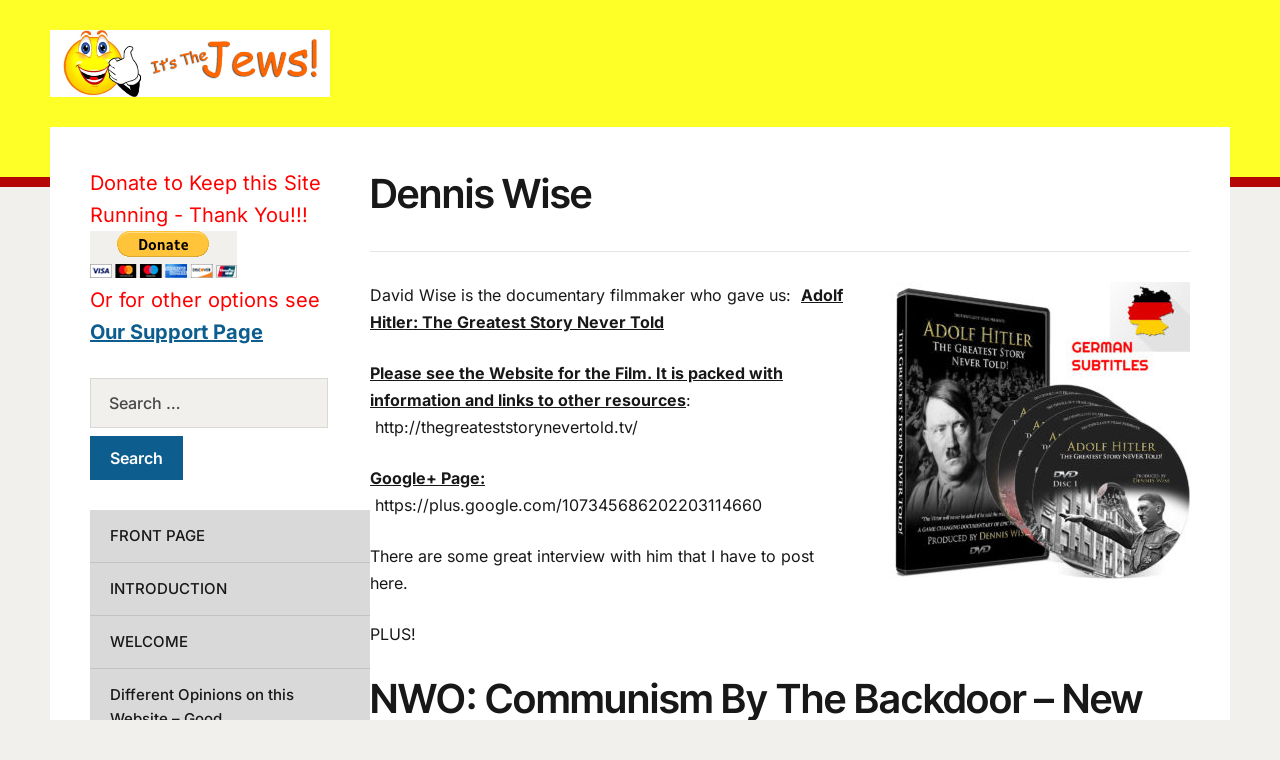

--- FILE ---
content_type: text/html; charset=UTF-8
request_url: https://itsthejews.com/eric-wise/
body_size: 17993
content:
<!DOCTYPE html>
<html lang="en-US">
<head>
<meta charset="UTF-8">
<meta http-equiv="X-UA-Compatible" content="IE=edge" />
<meta name="viewport" content="width=device-width, initial-scale=1">
<link rel="profile" href="https://gmpg.org/xfn/11">

<meta name='robots' content='index, follow, max-image-preview:large, max-snippet:-1, max-video-preview:-1' />
	<style>img:is([sizes="auto" i], [sizes^="auto," i]) { contain-intrinsic-size: 3000px 1500px }</style>
	
	<!-- This site is optimized with the Yoast SEO plugin v19.7.1 - https://yoast.com/wordpress/plugins/seo/ -->
	<title>Dennis Wise -</title>
	<link rel="canonical" href="https://itsthejews.com/eric-wise/" />
	<meta property="og:locale" content="en_US" />
	<meta property="og:type" content="article" />
	<meta property="og:title" content="Dennis Wise -" />
	<meta property="og:description" content="David Wise is the documentary filmmaker who gave us:  Adolf Hitler: The Greatest Story Never Told Please see the Website for the Film. It is packed with information and links to..." />
	<meta property="og:url" content="https://itsthejews.com/eric-wise/" />
	<meta property="article:modified_time" content="2017-07-13T05:30:25+00:00" />
	<meta property="og:image" content="https://itsthejews.com/wp-content/uploads/2017/03/TGSNT_DVD_DE-300x300.jpg" />
	<meta name="twitter:card" content="summary" />
	<meta name="twitter:label1" content="Est. reading time" />
	<meta name="twitter:data1" content="2 minutes" />
	<script type="application/ld+json" class="yoast-schema-graph">{"@context":"https://schema.org","@graph":[{"@type":"WebPage","@id":"https://itsthejews.com/eric-wise/","url":"https://itsthejews.com/eric-wise/","name":"Dennis Wise -","isPartOf":{"@id":"https://itsthejews.com/#website"},"primaryImageOfPage":{"@id":"https://itsthejews.com/eric-wise/#primaryimage"},"image":{"@id":"https://itsthejews.com/eric-wise/#primaryimage"},"thumbnailUrl":"https://itsthejews.com/wp-content/uploads/2017/03/TGSNT_DVD_DE-300x300.jpg","datePublished":"2017-03-15T16:51:54+00:00","dateModified":"2017-07-13T05:30:25+00:00","breadcrumb":{"@id":"https://itsthejews.com/eric-wise/#breadcrumb"},"inLanguage":"en-US","potentialAction":[{"@type":"ReadAction","target":["https://itsthejews.com/eric-wise/"]}]},{"@type":"ImageObject","inLanguage":"en-US","@id":"https://itsthejews.com/eric-wise/#primaryimage","url":"https://itsthejews.com/wp-content/uploads/2017/03/TGSNT_DVD_DE.jpg","contentUrl":"https://itsthejews.com/wp-content/uploads/2017/03/TGSNT_DVD_DE.jpg","width":1200,"height":1200},{"@type":"BreadcrumbList","@id":"https://itsthejews.com/eric-wise/#breadcrumb","itemListElement":[{"@type":"ListItem","position":1,"name":"Home","item":"https://itsthejews.com/"},{"@type":"ListItem","position":2,"name":"Dennis Wise"}]},{"@type":"WebSite","@id":"https://itsthejews.com/#website","url":"https://itsthejews.com/","name":"","description":"Ever Wonder How the World Got This Way?","publisher":{"@id":"https://itsthejews.com/#organization"},"potentialAction":[{"@type":"SearchAction","target":{"@type":"EntryPoint","urlTemplate":"https://itsthejews.com/?s={search_term_string}"},"query-input":"required name=search_term_string"}],"inLanguage":"en-US"},{"@type":"Organization","@id":"https://itsthejews.com/#organization","name":"LoveLight","url":"https://itsthejews.com/","sameAs":[],"logo":{"@type":"ImageObject","inLanguage":"en-US","@id":"https://itsthejews.com/#/schema/logo/image/","url":"https://itsthejews.com/wp-content/uploads/2017/03/happy-face5.jpg","contentUrl":"https://itsthejews.com/wp-content/uploads/2017/03/happy-face5.jpg","width":1080,"height":258,"caption":"LoveLight"},"image":{"@id":"https://itsthejews.com/#/schema/logo/image/"}}]}</script>
	<!-- / Yoast SEO plugin. -->


<link rel="alternate" type="application/rss+xml" title=" &raquo; Feed" href="https://itsthejews.com/feed/" />
<link rel="alternate" type="application/rss+xml" title=" &raquo; Comments Feed" href="https://itsthejews.com/comments/feed/" />
<script type="text/javascript">
/* <![CDATA[ */
window._wpemojiSettings = {"baseUrl":"https:\/\/s.w.org\/images\/core\/emoji\/16.0.1\/72x72\/","ext":".png","svgUrl":"https:\/\/s.w.org\/images\/core\/emoji\/16.0.1\/svg\/","svgExt":".svg","source":{"concatemoji":"https:\/\/itsthejews.com\/wp-includes\/js\/wp-emoji-release.min.js?ver=6.8.3"}};
/*! This file is auto-generated */
!function(s,n){var o,i,e;function c(e){try{var t={supportTests:e,timestamp:(new Date).valueOf()};sessionStorage.setItem(o,JSON.stringify(t))}catch(e){}}function p(e,t,n){e.clearRect(0,0,e.canvas.width,e.canvas.height),e.fillText(t,0,0);var t=new Uint32Array(e.getImageData(0,0,e.canvas.width,e.canvas.height).data),a=(e.clearRect(0,0,e.canvas.width,e.canvas.height),e.fillText(n,0,0),new Uint32Array(e.getImageData(0,0,e.canvas.width,e.canvas.height).data));return t.every(function(e,t){return e===a[t]})}function u(e,t){e.clearRect(0,0,e.canvas.width,e.canvas.height),e.fillText(t,0,0);for(var n=e.getImageData(16,16,1,1),a=0;a<n.data.length;a++)if(0!==n.data[a])return!1;return!0}function f(e,t,n,a){switch(t){case"flag":return n(e,"\ud83c\udff3\ufe0f\u200d\u26a7\ufe0f","\ud83c\udff3\ufe0f\u200b\u26a7\ufe0f")?!1:!n(e,"\ud83c\udde8\ud83c\uddf6","\ud83c\udde8\u200b\ud83c\uddf6")&&!n(e,"\ud83c\udff4\udb40\udc67\udb40\udc62\udb40\udc65\udb40\udc6e\udb40\udc67\udb40\udc7f","\ud83c\udff4\u200b\udb40\udc67\u200b\udb40\udc62\u200b\udb40\udc65\u200b\udb40\udc6e\u200b\udb40\udc67\u200b\udb40\udc7f");case"emoji":return!a(e,"\ud83e\udedf")}return!1}function g(e,t,n,a){var r="undefined"!=typeof WorkerGlobalScope&&self instanceof WorkerGlobalScope?new OffscreenCanvas(300,150):s.createElement("canvas"),o=r.getContext("2d",{willReadFrequently:!0}),i=(o.textBaseline="top",o.font="600 32px Arial",{});return e.forEach(function(e){i[e]=t(o,e,n,a)}),i}function t(e){var t=s.createElement("script");t.src=e,t.defer=!0,s.head.appendChild(t)}"undefined"!=typeof Promise&&(o="wpEmojiSettingsSupports",i=["flag","emoji"],n.supports={everything:!0,everythingExceptFlag:!0},e=new Promise(function(e){s.addEventListener("DOMContentLoaded",e,{once:!0})}),new Promise(function(t){var n=function(){try{var e=JSON.parse(sessionStorage.getItem(o));if("object"==typeof e&&"number"==typeof e.timestamp&&(new Date).valueOf()<e.timestamp+604800&&"object"==typeof e.supportTests)return e.supportTests}catch(e){}return null}();if(!n){if("undefined"!=typeof Worker&&"undefined"!=typeof OffscreenCanvas&&"undefined"!=typeof URL&&URL.createObjectURL&&"undefined"!=typeof Blob)try{var e="postMessage("+g.toString()+"("+[JSON.stringify(i),f.toString(),p.toString(),u.toString()].join(",")+"));",a=new Blob([e],{type:"text/javascript"}),r=new Worker(URL.createObjectURL(a),{name:"wpTestEmojiSupports"});return void(r.onmessage=function(e){c(n=e.data),r.terminate(),t(n)})}catch(e){}c(n=g(i,f,p,u))}t(n)}).then(function(e){for(var t in e)n.supports[t]=e[t],n.supports.everything=n.supports.everything&&n.supports[t],"flag"!==t&&(n.supports.everythingExceptFlag=n.supports.everythingExceptFlag&&n.supports[t]);n.supports.everythingExceptFlag=n.supports.everythingExceptFlag&&!n.supports.flag,n.DOMReady=!1,n.readyCallback=function(){n.DOMReady=!0}}).then(function(){return e}).then(function(){var e;n.supports.everything||(n.readyCallback(),(e=n.source||{}).concatemoji?t(e.concatemoji):e.wpemoji&&e.twemoji&&(t(e.twemoji),t(e.wpemoji)))}))}((window,document),window._wpemojiSettings);
/* ]]> */
</script>
<link rel='stylesheet' id='lightGallery-main-css-css' href='https://itsthejews.com/wp-content/plugins/responsive-photo-gallery-wp/assets/css/lightGallery.css?ver=6.8.3' type='text/css' media='all' />
<link rel='stylesheet' id='lightGallery-awesome-css-css' href='https://itsthejews.com/wp-content/plugins/responsive-photo-gallery-wp/assets/css/font-awesome.css?ver=6.8.3' type='text/css' media='all' />
<link rel='stylesheet' id='gallery-main-css-css' href='https://itsthejews.com/wp-content/plugins/responsive-photo-gallery-wp/assets/css/tps_photo_gallery.css?ver=6.8.3' type='text/css' media='all' />
<link rel='stylesheet' id='wp-color-picker-css' href='https://itsthejews.com/wp-admin/css/color-picker.min.css?ver=6.8.3' type='text/css' media='all' />
<style id='wp-emoji-styles-inline-css' type='text/css'>

	img.wp-smiley, img.emoji {
		display: inline !important;
		border: none !important;
		box-shadow: none !important;
		height: 1em !important;
		width: 1em !important;
		margin: 0 0.07em !important;
		vertical-align: -0.1em !important;
		background: none !important;
		padding: 0 !important;
	}
</style>
<link rel='stylesheet' id='wp-block-library-css' href='https://itsthejews.com/wp-includes/css/dist/block-library/style.min.css?ver=6.8.3' type='text/css' media='all' />
<style id='classic-theme-styles-inline-css' type='text/css'>
/*! This file is auto-generated */
.wp-block-button__link{color:#fff;background-color:#32373c;border-radius:9999px;box-shadow:none;text-decoration:none;padding:calc(.667em + 2px) calc(1.333em + 2px);font-size:1.125em}.wp-block-file__button{background:#32373c;color:#fff;text-decoration:none}
</style>
<link rel='stylesheet' id='font-awesome-css' href='https://itsthejews.com/wp-content/plugins/contact-widgets/assets/css/font-awesome.min.css?ver=4.7.0' type='text/css' media='all' />
<style id='global-styles-inline-css' type='text/css'>
:root{--wp--preset--aspect-ratio--square: 1;--wp--preset--aspect-ratio--4-3: 4/3;--wp--preset--aspect-ratio--3-4: 3/4;--wp--preset--aspect-ratio--3-2: 3/2;--wp--preset--aspect-ratio--2-3: 2/3;--wp--preset--aspect-ratio--16-9: 16/9;--wp--preset--aspect-ratio--9-16: 9/16;--wp--preset--color--black: #000000;--wp--preset--color--cyan-bluish-gray: #abb8c3;--wp--preset--color--white: #ffffff;--wp--preset--color--pale-pink: #f78da7;--wp--preset--color--vivid-red: #cf2e2e;--wp--preset--color--luminous-vivid-orange: #ff6900;--wp--preset--color--luminous-vivid-amber: #fcb900;--wp--preset--color--light-green-cyan: #7bdcb5;--wp--preset--color--vivid-green-cyan: #00d084;--wp--preset--color--pale-cyan-blue: #8ed1fc;--wp--preset--color--vivid-cyan-blue: #0693e3;--wp--preset--color--vivid-purple: #9b51e0;--wp--preset--gradient--vivid-cyan-blue-to-vivid-purple: linear-gradient(135deg,rgba(6,147,227,1) 0%,rgb(155,81,224) 100%);--wp--preset--gradient--light-green-cyan-to-vivid-green-cyan: linear-gradient(135deg,rgb(122,220,180) 0%,rgb(0,208,130) 100%);--wp--preset--gradient--luminous-vivid-amber-to-luminous-vivid-orange: linear-gradient(135deg,rgba(252,185,0,1) 0%,rgba(255,105,0,1) 100%);--wp--preset--gradient--luminous-vivid-orange-to-vivid-red: linear-gradient(135deg,rgba(255,105,0,1) 0%,rgb(207,46,46) 100%);--wp--preset--gradient--very-light-gray-to-cyan-bluish-gray: linear-gradient(135deg,rgb(238,238,238) 0%,rgb(169,184,195) 100%);--wp--preset--gradient--cool-to-warm-spectrum: linear-gradient(135deg,rgb(74,234,220) 0%,rgb(151,120,209) 20%,rgb(207,42,186) 40%,rgb(238,44,130) 60%,rgb(251,105,98) 80%,rgb(254,248,76) 100%);--wp--preset--gradient--blush-light-purple: linear-gradient(135deg,rgb(255,206,236) 0%,rgb(152,150,240) 100%);--wp--preset--gradient--blush-bordeaux: linear-gradient(135deg,rgb(254,205,165) 0%,rgb(254,45,45) 50%,rgb(107,0,62) 100%);--wp--preset--gradient--luminous-dusk: linear-gradient(135deg,rgb(255,203,112) 0%,rgb(199,81,192) 50%,rgb(65,88,208) 100%);--wp--preset--gradient--pale-ocean: linear-gradient(135deg,rgb(255,245,203) 0%,rgb(182,227,212) 50%,rgb(51,167,181) 100%);--wp--preset--gradient--electric-grass: linear-gradient(135deg,rgb(202,248,128) 0%,rgb(113,206,126) 100%);--wp--preset--gradient--midnight: linear-gradient(135deg,rgb(2,3,129) 0%,rgb(40,116,252) 100%);--wp--preset--font-size--small: 13px;--wp--preset--font-size--medium: 20px;--wp--preset--font-size--large: 36px;--wp--preset--font-size--x-large: 42px;--wp--preset--spacing--20: 0.44rem;--wp--preset--spacing--30: 0.67rem;--wp--preset--spacing--40: 1rem;--wp--preset--spacing--50: 1.5rem;--wp--preset--spacing--60: 2.25rem;--wp--preset--spacing--70: 3.38rem;--wp--preset--spacing--80: 5.06rem;--wp--preset--shadow--natural: 6px 6px 9px rgba(0, 0, 0, 0.2);--wp--preset--shadow--deep: 12px 12px 50px rgba(0, 0, 0, 0.4);--wp--preset--shadow--sharp: 6px 6px 0px rgba(0, 0, 0, 0.2);--wp--preset--shadow--outlined: 6px 6px 0px -3px rgba(255, 255, 255, 1), 6px 6px rgba(0, 0, 0, 1);--wp--preset--shadow--crisp: 6px 6px 0px rgba(0, 0, 0, 1);}:where(.is-layout-flex){gap: 0.5em;}:where(.is-layout-grid){gap: 0.5em;}body .is-layout-flex{display: flex;}.is-layout-flex{flex-wrap: wrap;align-items: center;}.is-layout-flex > :is(*, div){margin: 0;}body .is-layout-grid{display: grid;}.is-layout-grid > :is(*, div){margin: 0;}:where(.wp-block-columns.is-layout-flex){gap: 2em;}:where(.wp-block-columns.is-layout-grid){gap: 2em;}:where(.wp-block-post-template.is-layout-flex){gap: 1.25em;}:where(.wp-block-post-template.is-layout-grid){gap: 1.25em;}.has-black-color{color: var(--wp--preset--color--black) !important;}.has-cyan-bluish-gray-color{color: var(--wp--preset--color--cyan-bluish-gray) !important;}.has-white-color{color: var(--wp--preset--color--white) !important;}.has-pale-pink-color{color: var(--wp--preset--color--pale-pink) !important;}.has-vivid-red-color{color: var(--wp--preset--color--vivid-red) !important;}.has-luminous-vivid-orange-color{color: var(--wp--preset--color--luminous-vivid-orange) !important;}.has-luminous-vivid-amber-color{color: var(--wp--preset--color--luminous-vivid-amber) !important;}.has-light-green-cyan-color{color: var(--wp--preset--color--light-green-cyan) !important;}.has-vivid-green-cyan-color{color: var(--wp--preset--color--vivid-green-cyan) !important;}.has-pale-cyan-blue-color{color: var(--wp--preset--color--pale-cyan-blue) !important;}.has-vivid-cyan-blue-color{color: var(--wp--preset--color--vivid-cyan-blue) !important;}.has-vivid-purple-color{color: var(--wp--preset--color--vivid-purple) !important;}.has-black-background-color{background-color: var(--wp--preset--color--black) !important;}.has-cyan-bluish-gray-background-color{background-color: var(--wp--preset--color--cyan-bluish-gray) !important;}.has-white-background-color{background-color: var(--wp--preset--color--white) !important;}.has-pale-pink-background-color{background-color: var(--wp--preset--color--pale-pink) !important;}.has-vivid-red-background-color{background-color: var(--wp--preset--color--vivid-red) !important;}.has-luminous-vivid-orange-background-color{background-color: var(--wp--preset--color--luminous-vivid-orange) !important;}.has-luminous-vivid-amber-background-color{background-color: var(--wp--preset--color--luminous-vivid-amber) !important;}.has-light-green-cyan-background-color{background-color: var(--wp--preset--color--light-green-cyan) !important;}.has-vivid-green-cyan-background-color{background-color: var(--wp--preset--color--vivid-green-cyan) !important;}.has-pale-cyan-blue-background-color{background-color: var(--wp--preset--color--pale-cyan-blue) !important;}.has-vivid-cyan-blue-background-color{background-color: var(--wp--preset--color--vivid-cyan-blue) !important;}.has-vivid-purple-background-color{background-color: var(--wp--preset--color--vivid-purple) !important;}.has-black-border-color{border-color: var(--wp--preset--color--black) !important;}.has-cyan-bluish-gray-border-color{border-color: var(--wp--preset--color--cyan-bluish-gray) !important;}.has-white-border-color{border-color: var(--wp--preset--color--white) !important;}.has-pale-pink-border-color{border-color: var(--wp--preset--color--pale-pink) !important;}.has-vivid-red-border-color{border-color: var(--wp--preset--color--vivid-red) !important;}.has-luminous-vivid-orange-border-color{border-color: var(--wp--preset--color--luminous-vivid-orange) !important;}.has-luminous-vivid-amber-border-color{border-color: var(--wp--preset--color--luminous-vivid-amber) !important;}.has-light-green-cyan-border-color{border-color: var(--wp--preset--color--light-green-cyan) !important;}.has-vivid-green-cyan-border-color{border-color: var(--wp--preset--color--vivid-green-cyan) !important;}.has-pale-cyan-blue-border-color{border-color: var(--wp--preset--color--pale-cyan-blue) !important;}.has-vivid-cyan-blue-border-color{border-color: var(--wp--preset--color--vivid-cyan-blue) !important;}.has-vivid-purple-border-color{border-color: var(--wp--preset--color--vivid-purple) !important;}.has-vivid-cyan-blue-to-vivid-purple-gradient-background{background: var(--wp--preset--gradient--vivid-cyan-blue-to-vivid-purple) !important;}.has-light-green-cyan-to-vivid-green-cyan-gradient-background{background: var(--wp--preset--gradient--light-green-cyan-to-vivid-green-cyan) !important;}.has-luminous-vivid-amber-to-luminous-vivid-orange-gradient-background{background: var(--wp--preset--gradient--luminous-vivid-amber-to-luminous-vivid-orange) !important;}.has-luminous-vivid-orange-to-vivid-red-gradient-background{background: var(--wp--preset--gradient--luminous-vivid-orange-to-vivid-red) !important;}.has-very-light-gray-to-cyan-bluish-gray-gradient-background{background: var(--wp--preset--gradient--very-light-gray-to-cyan-bluish-gray) !important;}.has-cool-to-warm-spectrum-gradient-background{background: var(--wp--preset--gradient--cool-to-warm-spectrum) !important;}.has-blush-light-purple-gradient-background{background: var(--wp--preset--gradient--blush-light-purple) !important;}.has-blush-bordeaux-gradient-background{background: var(--wp--preset--gradient--blush-bordeaux) !important;}.has-luminous-dusk-gradient-background{background: var(--wp--preset--gradient--luminous-dusk) !important;}.has-pale-ocean-gradient-background{background: var(--wp--preset--gradient--pale-ocean) !important;}.has-electric-grass-gradient-background{background: var(--wp--preset--gradient--electric-grass) !important;}.has-midnight-gradient-background{background: var(--wp--preset--gradient--midnight) !important;}.has-small-font-size{font-size: var(--wp--preset--font-size--small) !important;}.has-medium-font-size{font-size: var(--wp--preset--font-size--medium) !important;}.has-large-font-size{font-size: var(--wp--preset--font-size--large) !important;}.has-x-large-font-size{font-size: var(--wp--preset--font-size--x-large) !important;}
:where(.wp-block-post-template.is-layout-flex){gap: 1.25em;}:where(.wp-block-post-template.is-layout-grid){gap: 1.25em;}
:where(.wp-block-columns.is-layout-flex){gap: 2em;}:where(.wp-block-columns.is-layout-grid){gap: 2em;}
:root :where(.wp-block-pullquote){font-size: 1.5em;line-height: 1.6;}
</style>
<link rel='stylesheet' id='wp-components-css' href='https://itsthejews.com/wp-includes/css/dist/components/style.min.css?ver=6.8.3' type='text/css' media='all' />
<link rel='stylesheet' id='godaddy-styles-css' href='https://itsthejews.com/wp-content/mu-plugins/vendor/wpex/godaddy-launch/includes/Dependencies/GoDaddy/Styles/build/latest.css?ver=2.0.2' type='text/css' media='all' />
<link rel='stylesheet' id='edupress-style-css' href='https://itsthejews.com/wp-content/themes/edupress/style.css?ver=1.7.1' type='text/css' media='all' />
<style id='edupress-style-inline-css' type='text/css'>

		/* Custom Header Background Color */
		.site-header {
			background-color: #ffff28;
		}
	

		/* Custom Footer Background Color */
		.site-footer {
			background-color: #ff0000;
		}
	
</style>
<link rel='stylesheet' id='ilovewp-icomoon-css' href='https://itsthejews.com/wp-content/themes/edupress/css/icomoon.css?ver=1.7.1' type='text/css' media='all' />
<link rel='stylesheet' id='gem-base-css' href='https://itsthejews.com/wp-content/plugins/godaddy-email-marketing-sign-up-forms/css/gem.min.css?ver=1.4.3' type='text/css' media='all' />
<script type="text/javascript" src="https://itsthejews.com/wp-includes/js/jquery/jquery.min.js?ver=3.7.1" id="jquery-core-js"></script>
<script type="text/javascript" src="https://itsthejews.com/wp-includes/js/jquery/jquery-migrate.min.js?ver=3.4.1" id="jquery-migrate-js"></script>
<script type="text/javascript" src="https://itsthejews.com/wp-content/plugins/responsive-photo-gallery-wp/assets/js/lightGallery.js?ver=1.0" id="lightGallery-main-js-js"></script>
<script type="text/javascript" src="https://itsthejews.com/wp-content/plugins/responsive-photo-gallery-wp/assets/js/jscolor.js?ver=6.8.3" id="gallery_colorpicker_js-js"></script>
<script type="text/javascript" src="https://itsthejews.com/wp-content/themes/edupress/js/superfish.min.js" id="jquery-superfish-js"></script>
<script type="text/javascript" src="https://itsthejews.com/wp-content/themes/edupress/js/jquery.flexslider-min.js?ver=1" id="jquery-flexslider-js"></script>
<link rel="https://api.w.org/" href="https://itsthejews.com/wp-json/" /><link rel="alternate" title="JSON" type="application/json" href="https://itsthejews.com/wp-json/wp/v2/pages/1041" /><link rel="EditURI" type="application/rsd+xml" title="RSD" href="https://itsthejews.com/xmlrpc.php?rsd" />
<meta name="generator" content="WordPress 6.8.3" />
<link rel='shortlink' href='https://itsthejews.com/?p=1041' />
<link rel="alternate" title="oEmbed (JSON)" type="application/json+oembed" href="https://itsthejews.com/wp-json/oembed/1.0/embed?url=https%3A%2F%2Fitsthejews.com%2Feric-wise%2F" />
<link rel="alternate" title="oEmbed (XML)" type="text/xml+oembed" href="https://itsthejews.com/wp-json/oembed/1.0/embed?url=https%3A%2F%2Fitsthejews.com%2Feric-wise%2F&#038;format=xml" />
		<script type="text/javascript">
			jQuery(document).ready(function(){
				jQuery("#lightGallery").lightGallery();;
			});
		</script>
		<style type="text/css">
	.ligh_gallery_item ul li img{border-radius: 0;height: 100px;width:100px;}
	</style>
	</head>

<body data-rsssl=1 class="wp-singular page-template-default page page-id-1041 wp-custom-logo wp-embed-responsive wp-theme-edupress comments-closed page-header-default page-sidebar-left">


<div id="container">

	<a class="skip-link screen-reader-text" href="#site-main">Skip to content</a>
	<header class="site-header" role="banner">
	
		<div class="wrapper wrapper-header">

			<div id="site-header-main">
			
				<div class="site-branding"><a href="https://itsthejews.com/" class="custom-logo-link" rel="home"><img width="1080" height="258" src="https://itsthejews.com/wp-content/uploads/2017/03/happy-face5.jpg" class="custom-logo" alt="" decoding="async" fetchpriority="high" srcset="https://itsthejews.com/wp-content/uploads/2017/03/happy-face5.jpg 1080w, https://itsthejews.com/wp-content/uploads/2017/03/happy-face5-300x72.jpg 300w, https://itsthejews.com/wp-content/uploads/2017/03/happy-face5-768x183.jpg 768w, https://itsthejews.com/wp-content/uploads/2017/03/happy-face5-1024x245.jpg 1024w" sizes="(max-width: 1080px) 100vw, 1080px" /></a></div><!-- .site-branding -->
			</div><!-- #site-header-main -->

						
		</div><!-- .wrapper .wrapper-header -->

	</header><!-- .site-header -->
	<div id="site-main" class="content-home">

		<div class="wrapper wrapper-main">
		
			<div class="wrapper-frame">
			
				<main id="site-content" class="site-main" role="main">
				
										
					<div class="site-content-wrapper">
	
						
						
<article id="post-1041" class="post-1041 page type-page status-publish hentry">

		<header class="ilovewp-page-intro ilovewp-page-inner">
		<h1 class="title-page">Dennis Wise</h1>
	</header><!-- .ilovewp-page-intro -->
	
	<div class="post-single">

		<p><img decoding="async" class="size-medium wp-image-3424 alignright" src="https://itsthejews.com/wp-content/uploads/2017/03/TGSNT_DVD_DE-300x300.jpg" alt="" width="300" height="300" srcset="https://itsthejews.com/wp-content/uploads/2017/03/TGSNT_DVD_DE-300x300.jpg 300w, https://itsthejews.com/wp-content/uploads/2017/03/TGSNT_DVD_DE-150x150.jpg 150w, https://itsthejews.com/wp-content/uploads/2017/03/TGSNT_DVD_DE-768x768.jpg 768w, https://itsthejews.com/wp-content/uploads/2017/03/TGSNT_DVD_DE-1024x1024.jpg 1024w, https://itsthejews.com/wp-content/uploads/2017/03/TGSNT_DVD_DE.jpg 1200w" sizes="(max-width: 300px) 100vw, 300px" />David Wise is the documentary filmmaker who gave us:  <span style="text-decoration: underline;"><strong>Adolf Hitler: The Greatest Story Never Told</strong></span></p>
<p><span style="text-decoration: underline;"><strong>Please see the Website for the Film. It is packed with information and links to other resources</strong></span>:  http://thegreateststorynevertold.tv/</p>
<p><span style="text-decoration: underline;"><strong>Google+ Page:</strong> </span> https://plus.google.com/107345686202203114660</p>
<p>There are some great interview with him that I have to post here.</p>
<hr />
<p>PLUS!</p>
<header class="ilovewp-page-intro ilovewp-page-inner">
<h1 class="title-page">NWO: Communism By The Backdoor – New From Dennis Wise!</h1>
</header>
<div class="post-single clearfix">
<p><img decoding="async" class="alignnone wp-image-3898 size-large" src="https://itsthejews.com/wp-content/uploads/2017/04/CBTB-LogoHeader2-1024x438.png" sizes="(max-width: 780px) 100vw, 780px" srcset="https://itsthejews.com/wp-content/uploads/2017/04/CBTB-LogoHeader2-1024x438.png 1024w, https://itsthejews.com/wp-content/uploads/2017/04/CBTB-LogoHeader2-300x128.png 300w, https://itsthejews.com/wp-content/uploads/2017/04/CBTB-LogoHeader2-768x329.png 768w, https://itsthejews.com/wp-content/uploads/2017/04/CBTB-LogoHeader2.png 1100w" alt="" width="780" height="334" /></p>
<h2>World Order: Communism By The Backdoor</h2>
<h3>This documentary proves we are covertly under Communism and that Freemasonry and Communism were the victors of World War Two and are ruling us all today.</h3>
<h4>You Watch, You Decide, Share Your Thoughts, Share With Your Friends</h4>
<p>&nbsp;</p>
<hr />
<p>Ignore the occasional gay bashing (yawn). Making human sexuality (straight &amp; gay both) ugly in the media needs to stop.</p>
<p>http://communismbythebackdoor.tv/</p>
<hr />
</div>
<p>&nbsp;</p>
<p><iframe width="780" height="439" src="https://www.youtube.com/embed/videoseries?list=PLo0ThsDnveH5nv5TNviBrGTX9P6IrYfIe" frameborder="0" allowfullscreen></iframe></p>
<p><iframe loading="lazy" width="780" height="439" src="https://www.youtube.com/embed/X-bg5_uoKIc?feature=oembed" frameborder="0" allowfullscreen></iframe></p>
<hr />
<h1 class="title-page">NWO: Communism By The Backdoor</h1>
<p>This is a 22 Part Series. Pull up a comfy pillow and enjoy.</p>
<p>By the producer of “Adolf Hitler: The Greatest Story NEVER Told”. We bring you the true scoop on Communism, and just about everything else. Find facts. Learn fast.</p>
<p>First the Trailer and then Part 1 – All of it can be viewed on YouTube or the official website:  www.CBTB.tv</p>
<p>Also, pay no attention to occasional gay bashing. It’s easy. I have to. I’m gay. This too shall pass. Just for clarification, gross depictions of brutal sexual depravity are trashy weather gay or straight, and most of it is straight. That said, I agree with cleaning up the media from degrading human sexuality. Love is good. Straight or Gay. Perferted Hollywood execs spewing trashy sex is not good. Love is good. Let’s have more love.</p>
<p><iframe loading="lazy" src="https://www.youtube.com/embed/LcEYa48yfzo?feature=oembed" width="780" height="439" frameborder="0" allowfullscreen="allowfullscreen" data-mce-fragment="1"></iframe></p>
<hr />
<h1></h1>
<h1 class="watch-title-container"><span id="eow-title" class="watch-title" dir="ltr" title="The Secret Masonic Victory of WW2 - Documentary trailer Dennis Wise 2017">The Secret Masonic Victory of WW2 &#8211; Documentary trailer Dennis Wise 2017</span></h1>
<p><iframe loading="lazy" width="780" height="439" src="https://www.youtube.com/embed/videoseries?list=PLWGEHVj2uipyQG3sVmnrolnQcowU8IpE0" frameborder="0" allowfullscreen></iframe></p>
<p>&nbsp;</p>

		
	</div><!-- .post-single -->

</article><!-- #post-1041 -->						
												
					</div><!-- .site-content-wrapper -->
					
									
				</main><!-- #site-content -->
				
				<aside id="site-aside" role="complementary">

	<div class="site-aside-wrapper">
	
		<div id="text-10" class="widget widget_text">			<div class="textwidget"><p style="font-size:20px;color:red;text-">Donate to Keep this Site Running - 
                     Thank You!!!</p><form action="https://www.paypal.com/cgi-bin/webscr" method="post" target="_top">
<input type="hidden" name="cmd" value="_donations">
<input type="hidden" name="business" value="LoveLight111@Mail.com">
<input type="hidden" name="lc" value="US">
<input type="hidden" name="item_name" value="Love Light 111">
<input type="hidden" name="item_number" value="Donation">
<input type="hidden" name="no_note" value="0">
<input type="hidden" name="currency_code" value="USD">
<input type="hidden" name="bn" value="PP-DonationsBF:btn_donateCC_LG.gif:NonHostedGuest">
<input type="image" src="https://www.paypalobjects.com/en_US/i/btn/btn_donateCC_LG.gif" border="0" name="submit" alt="PayPal - The safer, easier way to pay online!">
<img alt="" border="0" src="https://www.paypalobjects.com/en_US/i/scr/pixel.gif" width="1" height="1">
</form>

<p style="font-size:20px;color:red;text-">Or for other options see<strong></p><p style="font-size:20px;color:blue;text-"><a href="https://itsthejews.com/support-paypal-page/" target="_blank">           Our Support Page</a></strong></p>
</div>
		</div><div id="search-4" class="widget widget_search"><form role="search" method="get" class="search-form" action="https://itsthejews.com/">
				<label>
					<span class="screen-reader-text">Search for:</span>
					<input type="search" class="search-field" placeholder="Search &hellip;" value="" name="s" />
				</label>
				<input type="submit" class="search-submit" value="Search" />
			</form></div><div id="nav_menu-2" class="widget widget_nav_menu"><div class="menu-primary-menu-container"><ul id="menu-primary-menu" class="menu"><li id="menu-item-5006" class="menu-item menu-item-type-post_type menu-item-object-page menu-item-5006"><a href="https://itsthejews.com/front-page/">FRONT PAGE</a></li>
<li id="menu-item-360" class="menu-item menu-item-type-post_type menu-item-object-page menu-item-home menu-item-360"><a href="https://itsthejews.com/">INTRODUCTION</a></li>
<li id="menu-item-4079" class="menu-item menu-item-type-post_type menu-item-object-page menu-item-4079"><a href="https://itsthejews.com/welcome-home/">WELCOME</a></li>
<li id="menu-item-5135" class="menu-item menu-item-type-post_type menu-item-object-page menu-item-5135"><a href="https://itsthejews.com/different-opinions-website-good/">Different Opinions on this Website – Good</a></li>
<li id="menu-item-5097" class="menu-item menu-item-type-post_type menu-item-object-page menu-item-5097"><a href="https://itsthejews.com/everything-know-wrong/">“Everything You Know is Wrong” – Applies to All of Us</a></li>
<li id="menu-item-4621" class="menu-item menu-item-type-post_type menu-item-object-page menu-item-4621"><a href="https://itsthejews.com/need-know-first/">What You Need to Know First…</a></li>
<li id="menu-item-2071" class="menu-item menu-item-type-post_type menu-item-object-page menu-item-2071"><a href="https://itsthejews.com/to-the-newcomer-to-this-information/">Hello Newcomers</a></li>
<li id="menu-item-5038" class="menu-item menu-item-type-post_type menu-item-object-page menu-item-has-children menu-item-5038"><a href="https://itsthejews.com/uniting-all-people/">UNITING ALL PEOPLE</a>
<ul class="sub-menu">
	<li id="menu-item-639" class="menu-item menu-item-type-post_type menu-item-object-page menu-item-639"><a href="https://itsthejews.com/blacks-africans-people-of-color-important-information/">All Human Races &#038; Gender Identities are Part of this Movement</a></li>
	<li id="menu-item-560" class="menu-item menu-item-type-post_type menu-item-object-page menu-item-560"><a href="https://itsthejews.com/hello-jewish-brothers-sisters/">Honoring Jews Who Tell the Truth</a></li>
</ul>
</li>
<li id="menu-item-2167" class="menu-item menu-item-type-post_type menu-item-object-page menu-item-2167"><a href="https://itsthejews.com/social-structures-whos-in-control/">Social Structures &#8211; Who&#8217;s in Control?</a></li>
<li id="menu-item-5035" class="menu-item menu-item-type-post_type menu-item-object-page menu-item-5035"><a href="https://itsthejews.com/jews-control-everything-however/">JEWS CONTROL EVERYTHING… However…</a></li>
<li id="menu-item-420" class="menu-item menu-item-type-post_type menu-item-object-page menu-item-has-children menu-item-420"><a href="https://itsthejews.com/religions/">RELIGION &#8211; Judaism, Christianity, Islam &#8211; All Created by Jews</a>
<ul class="sub-menu">
	<li id="menu-item-5194" class="menu-item menu-item-type-post_type menu-item-object-page menu-item-5194"><a href="https://itsthejews.com/jewish-religion-jewish-race/">Jewish Religion / Jewish Race</a></li>
	<li id="menu-item-5191" class="menu-item menu-item-type-post_type menu-item-object-page menu-item-5191"><a href="https://itsthejews.com/holidays-sacrificial-rituals-honoring-civilizations-destroyed/">Their Holidays Celebrate Civilizations They Destroyed &#8211; Sacrificial Rituals</a></li>
	<li id="menu-item-5197" class="menu-item menu-item-type-post_type menu-item-object-page menu-item-5197"><a href="https://itsthejews.com/holy-bible-nightmare-jewish-history/">Holy Bible is a Nightmare of Jewish History</a></li>
	<li id="menu-item-5192" class="menu-item menu-item-type-post_type menu-item-object-page menu-item-5192"><a href="https://itsthejews.com/the-kosher-seal/">Kosher Seal – Brother Nathanial</a></li>
</ul>
</li>
<li id="menu-item-346" class="menu-item menu-item-type-post_type menu-item-object-page menu-item-has-children menu-item-346"><a href="https://itsthejews.com/banking-systems-how-they-work-and-who-they-work-for/">THE BANKING SYSTEM</a>
<ul class="sub-menu">
	<li id="menu-item-2172" class="menu-item menu-item-type-post_type menu-item-object-page menu-item-2172"><a href="https://itsthejews.com/banking-is-not-about-money/">Banking is Not About Money</a></li>
	<li id="menu-item-872" class="menu-item menu-item-type-post_type menu-item-object-page menu-item-872"><a href="https://itsthejews.com/rothschilds-zionism-welcome-to-the-jewish-banking-system/">Rothschilds Zionism – Banks Control the World</a></li>
	<li id="menu-item-399" class="menu-item menu-item-type-post_type menu-item-object-page menu-item-399"><a href="https://itsthejews.com/war-stuff/">Banks Make War</a></li>
	<li id="menu-item-1403" class="menu-item menu-item-type-post_type menu-item-object-page menu-item-1403"><a href="https://itsthejews.com/economic-collapse-of-2008-enginered/">Economic Collapse of 2008 – Engineered</a></li>
</ul>
</li>
<li id="menu-item-473" class="menu-item menu-item-type-post_type menu-item-object-page menu-item-has-children menu-item-473"><a href="https://itsthejews.com/the-news/">ENTERTAINMENT &#038; NEWS MEDIA</a>
<ul class="sub-menu">
	<li id="menu-item-2584" class="menu-item menu-item-type-post_type menu-item-object-page menu-item-2584"><a href="https://itsthejews.com/myth-liberal-media/">Media Control = Mind Control = Global Control</a></li>
	<li id="menu-item-474" class="menu-item menu-item-type-post_type menu-item-object-page menu-item-474"><a href="https://itsthejews.com/hollywood/">ENTERTAINMENT CORPORATIONS</a></li>
	<li id="menu-item-2600" class="menu-item menu-item-type-post_type menu-item-object-page menu-item-2600"><a href="https://itsthejews.com/yes-jews-hollywood/">Yes, The Jews Own Hollywood</a></li>
	<li id="menu-item-5055" class="menu-item menu-item-type-post_type menu-item-object-page menu-item-5055"><a href="https://itsthejews.com/media-luciferian-imagery/">Media – Luciferian Imagery – Wazzup With That?</a></li>
</ul>
</li>
<li id="menu-item-2180" class="menu-item menu-item-type-post_type menu-item-object-page menu-item-has-children menu-item-2180"><a href="https://itsthejews.com/the-politics-of-divide-conquer/">POLITICS &#8211; “Divide &#038; Conquer”</a>
<ul class="sub-menu">
	<li id="menu-item-2547" class="menu-item menu-item-type-post_type menu-item-object-page menu-item-2547"><a href="https://itsthejews.com/jewish-oligarchy-running-ruining-america/">Israel Controls American Policy Making</a></li>
</ul>
</li>
<li id="menu-item-3702" class="menu-item menu-item-type-post_type menu-item-object-page menu-item-3702"><a href="https://itsthejews.com/education/">EDUCATION – Misinfo</a></li>
<li id="menu-item-2793" class="menu-item menu-item-type-post_type menu-item-object-page menu-item-has-children menu-item-2793"><a href="https://itsthejews.com/history-the-historians/">HISTORY &#038; THE HISTORIANS</a>
<ul class="sub-menu">
	<li id="menu-item-5032" class="menu-item menu-item-type-post_type menu-item-object-page menu-item-5032"><a href="https://itsthejews.com/1776-america-stolen-jews/">1776 – America Stolen by the Jews</a></li>
</ul>
</li>
<li id="menu-item-4893" class="menu-item menu-item-type-post_type menu-item-object-page menu-item-has-children menu-item-4893"><a href="https://itsthejews.com/science-lies/">SCIENCE LIES</a>
<ul class="sub-menu">
	<li id="menu-item-3707" class="menu-item menu-item-type-post_type menu-item-object-page menu-item-3707"><a href="https://itsthejews.com/technology-new-inventions/">TECHNOLOGY &#038; NEW INVENTIONS &#8211; SUPPRESSED</a></li>
</ul>
</li>
<li id="menu-item-3156" class="menu-item menu-item-type-post_type menu-item-object-page menu-item-has-children menu-item-3156"><a href="https://itsthejews.com/healthcare-controls-body/">HEALTHCARE</a>
<ul class="sub-menu">
	<li id="menu-item-3088" class="menu-item menu-item-type-post_type menu-item-object-page menu-item-3088"><a href="https://itsthejews.com/problem-healthcare-health-insurance/">The Problem with Healthcare is Health Insurance</a></li>
	<li id="menu-item-3159" class="menu-item menu-item-type-post_type menu-item-object-page menu-item-3159"><a href="https://itsthejews.com/psychiatry-mental-health-doping-us-messing-us/">Psychiatry &#038; Mental Health – Doping Us Down &#038; Messing Us Up</a></li>
</ul>
</li>
<li id="menu-item-348" class="menu-item menu-item-type-post_type menu-item-object-page menu-item-has-children menu-item-348"><a href="https://itsthejews.com/911-2/">911 &#8211; PROOF THAT ISRAEL DID IT</a>
<ul class="sub-menu">
	<li id="menu-item-4306" class="menu-item menu-item-type-post_type menu-item-object-page menu-item-4306"><a href="https://itsthejews.com/911-missing-links/">911 Missing Links</a></li>
	<li id="menu-item-1478" class="menu-item menu-item-type-post_type menu-item-object-page menu-item-1478"><a href="https://itsthejews.com/911-unbelievable/">911 More Vids</a></li>
	<li id="menu-item-2848" class="menu-item menu-item-type-post_type menu-item-object-page menu-item-2848"><a href="https://itsthejews.com/911-mossad/">Alan Sabrosky</a></li>
	<li id="menu-item-2303" class="menu-item menu-item-type-post_type menu-item-object-page menu-item-2303"><a href="https://itsthejews.com/dr-judy-wood/">The Technology of 911</a></li>
	<li id="menu-item-3575" class="menu-item menu-item-type-post_type menu-item-object-page menu-item-3575"><a href="https://itsthejews.com/bbc-correspondent-says-mossad-911-iran-doesnt-want-nukes/">BBC Correspondent says MOSSAD did 9/11 and Iran doesn’t want Nukes</a></li>
</ul>
</li>
<li id="menu-item-5073" class="menu-item menu-item-type-post_type menu-item-object-page menu-item-has-children menu-item-5073"><a href="https://itsthejews.com/military-control/">MILITARY CONTROL</a>
<ul class="sub-menu">
	<li id="menu-item-5088" class="menu-item menu-item-type-post_type menu-item-object-page menu-item-5088"><a href="https://itsthejews.com/shocking-rate-suicides-soldiers-returning-home/">Shocking Rate of “SUICIDES” of Soldiers Returning Home</a></li>
	<li id="menu-item-5070" class="menu-item menu-item-type-post_type menu-item-object-page menu-item-5070"><a href="https://itsthejews.com/freemasonry-the-military/">Freemasonry &#038; the Military</a></li>
</ul>
</li>
<li id="menu-item-2183" class="menu-item menu-item-type-post_type menu-item-object-page menu-item-has-children menu-item-2183"><a href="https://itsthejews.com/war/">WAR for Israel &#038; Jewish Interests</a>
<ul class="sub-menu">
	<li id="menu-item-1387" class="menu-item menu-item-type-post_type menu-item-object-page menu-item-1387"><a href="https://itsthejews.com/israel-itself/">Israel / Palestine – Criticisms by Jews</a></li>
	<li id="menu-item-3354" class="menu-item menu-item-type-post_type menu-item-object-page menu-item-3354"><a href="https://itsthejews.com/zionist-muslims-israel-saudi-arabia-sisters/">Zionist Muslims / Israel &#038; Saudi Arabia – Sisters</a></li>
	<li id="menu-item-4759" class="menu-item menu-item-type-post_type menu-item-object-page menu-item-4759"><a href="https://itsthejews.com/israeli-plans-destruction-middle-east/">Greater Israel Project. Plans for Destruction of Middle East</a></li>
	<li id="menu-item-4779" class="menu-item menu-item-type-post_type menu-item-object-page menu-item-4779"><a href="https://itsthejews.com/opposed-jewish-banks-lost/">Leaders Who Opposed Jewish Banks… and Lost</a></li>
</ul>
</li>
<li id="menu-item-4978" class="menu-item menu-item-type-post_type menu-item-object-page menu-item-4978"><a href="https://itsthejews.com/heroin-production-afghanistan/">Global Heroin Addiction. Poppy Fields in Afghanistan Guarded by US Troops.</a></li>
<li id="menu-item-4776" class="menu-item menu-item-type-post_type menu-item-object-page menu-item-has-children menu-item-4776"><a href="https://itsthejews.com/false-flag-operations/">FALSE FLAG OPERATIONS + CREATED DISASTERS</a>
<ul class="sub-menu">
	<li id="menu-item-4818" class="menu-item menu-item-type-post_type menu-item-object-page menu-item-4818"><a href="https://itsthejews.com/media-hoaxes-staged-shootings/">Media Hoaxes / Staged Shootings</a></li>
	<li id="menu-item-4821" class="menu-item menu-item-type-post_type menu-item-object-page menu-item-4821"><a href="https://itsthejews.com/oklahoma-city-bombing-boston-bombing/">Oklahoma City Bombing / Boston Bombing</a></li>
	<li id="menu-item-5060" class="menu-item menu-item-type-post_type menu-item-object-page menu-item-5060"><a href="https://itsthejews.com/waco-holocaust-burnt-offerings-branch-davidian/">The WACO Holocaust – Burnt Offerings at The Branch Davidian</a></li>
</ul>
</li>
<li id="menu-item-4828" class="menu-item menu-item-type-post_type menu-item-object-page menu-item-4828"><a href="https://itsthejews.com/liars-shills/">Liars &#038; Shills &#8211; Who Works for the Jewish Agenda?</a></li>
<li id="menu-item-471" class="menu-item menu-item-type-post_type menu-item-object-page menu-item-has-children menu-item-471"><a href="https://itsthejews.com/immigration/">FORCED IMMIGRATION</a>
<ul class="sub-menu">
	<li id="menu-item-724" class="menu-item menu-item-type-post_type menu-item-object-page menu-item-724"><a href="https://itsthejews.com/european-immigration-a-new-way-of-waging-war/">European Immigration – A New Way (and an Old Way) of Waging War</a></li>
	<li id="menu-item-2597" class="menu-item menu-item-type-post_type menu-item-object-page menu-item-2597"><a href="https://itsthejews.com/european-union/">European Union</a></li>
	<li id="menu-item-2544" class="menu-item menu-item-type-post_type menu-item-object-page menu-item-2544"><a href="https://itsthejews.com/jews-destroying-west-1/">Jews Are Destroying The West</a></li>
	<li id="menu-item-3448" class="menu-item menu-item-type-post_type menu-item-object-page menu-item-3448"><a href="https://itsthejews.com/immigration-gumballs/">USA Immigration – Legal &#038; Illegal – Question the Intended Purpose</a></li>
</ul>
</li>
<li id="menu-item-5042" class="menu-item menu-item-type-post_type menu-item-object-page menu-item-5042"><a href="https://itsthejews.com/white-genocide/">WHITE GENOCIDE</a></li>
<li id="menu-item-4785" class="menu-item menu-item-type-post_type menu-item-object-page menu-item-4785"><a href="https://itsthejews.com/pedophile-rings/">Pedophilia &#038; Human Sex Trafficing</a></li>
<li id="menu-item-4850" class="menu-item menu-item-type-post_type menu-item-object-page menu-item-has-children menu-item-4850"><a href="https://itsthejews.com/now-really-gets-weird/">FREEMASONRY &#038; OTHER SECRET SOCIETIES</a>
<ul class="sub-menu">
	<li id="menu-item-4797" class="menu-item menu-item-type-post_type menu-item-object-page menu-item-4797"><a href="https://itsthejews.com/pedophilia-secret-societies-ritual-killings/">Freemasonry: Pedophilia &#038; Ritual Murders</a></li>
	<li id="menu-item-4788" class="menu-item menu-item-type-post_type menu-item-object-page menu-item-4788"><a href="https://itsthejews.com/freemasonry/">Freemasonry</a></li>
	<li id="menu-item-4878" class="menu-item menu-item-type-post_type menu-item-object-page menu-item-4878"><a href="https://itsthejews.com/jews-lie-freemasons/">Jews Lie to Freemasons</a></li>
	<li id="menu-item-4809" class="menu-item menu-item-type-post_type menu-item-object-page menu-item-4809"><a href="https://itsthejews.com/jesuits-vatican-police/">The Jesuits / The Vatican</a></li>
	<li id="menu-item-4815" class="menu-item menu-item-type-post_type menu-item-object-page menu-item-4815"><a href="https://itsthejews.com/knights-templar-illuminati-rothschilds/">Knights Templar</a></li>
	<li id="menu-item-4812" class="menu-item menu-item-type-post_type menu-item-object-page menu-item-4812"><a href="https://itsthejews.com/sabbatean-franks/">Sabbatean-Franks</a></li>
	<li id="menu-item-4922" class="menu-item menu-item-type-post_type menu-item-object-page menu-item-4922"><a href="https://itsthejews.com/illuminati/">Illuminati</a></li>
	<li id="menu-item-4806" class="menu-item menu-item-type-post_type menu-item-object-page menu-item-4806"><a href="https://itsthejews.com/jewish-luciferian-ritual-child-abuse/">Jewish Luciferian Ritual Child Abuse</a></li>
	<li id="menu-item-4863" class="menu-item menu-item-type-post_type menu-item-object-page menu-item-4863"><a href="https://itsthejews.com/believe-religion-elite-powerful/">WHAT THEY BELIEVE: The Religion of the Elite, Powerful &#038; Bamboozled</a></li>
</ul>
</li>
<li id="menu-item-5153" class="menu-item menu-item-type-post_type menu-item-object-page menu-item-5153"><a href="https://itsthejews.com/5152-2/">—————————– HISTORY</a></li>
<li id="menu-item-2616" class="menu-item menu-item-type-post_type menu-item-object-page menu-item-has-children menu-item-2616"><a href="https://itsthejews.com/kennedy-assassinations-3/">JFK Killed by Israel</a>
<ul class="sub-menu">
	<li id="menu-item-2827" class="menu-item menu-item-type-post_type menu-item-object-page menu-item-2827"><a href="https://itsthejews.com/history-proving-lbj-killed-kennedy/">LBJ Worked with Israel to Kill JFK</a></li>
	<li id="menu-item-4834" class="menu-item menu-item-type-post_type menu-item-object-page menu-item-4834"><a href="https://itsthejews.com/jfk-death-various-players-exposed/">JFK – Various Players Exposed</a></li>
	<li id="menu-item-4837" class="menu-item menu-item-type-post_type menu-item-object-page menu-item-4837"><a href="https://itsthejews.com/rfk-mlk/">RFK / Martin Luther King, Jr</a></li>
</ul>
</li>
<li id="menu-item-4633" class="menu-item menu-item-type-post_type menu-item-object-page menu-item-4633"><a href="https://itsthejews.com/mafia-jewish-business/">&#8220;THE MAFIA&#8221; IS JEWISH</a></li>
<li id="menu-item-467" class="menu-item menu-item-type-post_type menu-item-object-page menu-item-467"><a href="https://itsthejews.com/slavery-we-know-who-the-real-culprits-were-and-are/">Slavery &#8211; Historically a Jewish Business &#8211; All Races Enslaved</a></li>
<li id="menu-item-492" class="menu-item menu-item-type-post_type menu-item-object-page menu-item-has-children menu-item-492"><a href="https://itsthejews.com/communism-the-so-called-revolutions/">COMMUNISM Invented by Jews &#8211; Millions Murdered</a>
<ul class="sub-menu">
	<li id="menu-item-3890" class="menu-item menu-item-type-post_type menu-item-object-page menu-item-3890"><a href="https://itsthejews.com/nwo-communism-backdoor/">NWO : Communism By The Backdoor</a></li>
	<li id="menu-item-2720" class="menu-item menu-item-type-post_type menu-item-object-page menu-item-2720"><a href="https://itsthejews.com/important-know-communism/">Communism is Bad. A Lot of People Don&#8217;t Know the True History</a></li>
	<li id="menu-item-3559" class="menu-item menu-item-type-post_type menu-item-object-page menu-item-3559"><a href="https://itsthejews.com/holodomor-jewish-ethnic-cleaning-europeans-see-website/">Holodomor – Jewish Ethnic Cleaning of Europeans</a></li>
	<li id="menu-item-3882" class="menu-item menu-item-type-post_type menu-item-object-page menu-item-3882"><a href="https://itsthejews.com/jewish-rabbi-explains-dennis-wise-right/">Jewish Rabbi Explains How Dennis Wise Was Right!</a></li>
	<li id="menu-item-2636" class="menu-item menu-item-type-post_type menu-item-object-page menu-item-2636"><a href="https://itsthejews.com/communist-china/">Communist China</a></li>
</ul>
</li>
<li id="menu-item-475" class="menu-item menu-item-type-post_type menu-item-object-page menu-item-has-children menu-item-475"><a href="https://itsthejews.com/adolf-hitler-a-closer-look/">ADOLF HITLER – A CLOSER LOOK</a>
<ul class="sub-menu">
	<li id="menu-item-4114" class="menu-item menu-item-type-post_type menu-item-object-page menu-item-4114"><a href="https://itsthejews.com/artwork-by-hitler/">Artwork by Hitler</a></li>
	<li id="menu-item-4103" class="menu-item menu-item-type-post_type menu-item-object-page menu-item-4103"><a href="https://itsthejews.com/great-photos-hitler/">Photos of Hitler</a></li>
	<li id="menu-item-4615" class="menu-item menu-item-type-post_type menu-item-object-page menu-item-4615"><a href="https://itsthejews.com/hitlers-speeches-interviews/">Hitler’s Speeches &#038; Interviews</a></li>
	<li id="menu-item-2967" class="menu-item menu-item-type-post_type menu-item-object-page menu-item-2967"><a href="https://itsthejews.com/hitler-nice-guy/">Hitler – The Nice Guy</a></li>
	<li id="menu-item-3872" class="menu-item menu-item-type-post_type menu-item-object-page menu-item-3872"><a href="https://itsthejews.com/adolf-hitler-greatest-story-never-told-documentary/">Adolf Hitler: The Greatest Story Never Told – Documentary</a></li>
	<li id="menu-item-3878" class="menu-item menu-item-type-post_type menu-item-object-page menu-item-3878"><a href="https://itsthejews.com/hitler-awakening-begun/">Black Preacher Speaks of Hitler – The Awakening Has Begun</a></li>
	<li id="menu-item-1994" class="menu-item menu-item-type-post_type menu-item-object-page menu-item-1994"><a href="https://itsthejews.com/misc-hitler/">Hitler &#8211; How About the Truth Instead?</a></li>
	<li id="menu-item-2974" class="menu-item menu-item-type-post_type menu-item-object-page menu-item-2974"><a href="https://itsthejews.com/what-was-national-socialism/">What Was National Socialism?</a></li>
	<li id="menu-item-2565" class="menu-item menu-item-type-post_type menu-item-object-page menu-item-2565"><a href="https://itsthejews.com/adolf-hitler-hate-jews/">Hitler&#8217;s Words About the Jews</a></li>
	<li id="menu-item-2556" class="menu-item menu-item-type-post_type menu-item-object-page menu-item-2556"><a href="https://itsthejews.com/adolf-hitler-vs-jew-world-order/">Adolf Hitler vs The Jew World Order</a></li>
	<li id="menu-item-2971" class="menu-item menu-item-type-post_type menu-item-object-page menu-item-2971"><a href="https://itsthejews.com/what-was-hitlers-religion/">What Was Hitler’s Religion?</a></li>
	<li id="menu-item-2717" class="menu-item menu-item-type-post_type menu-item-object-page menu-item-2717"><a href="https://itsthejews.com/gun-control-laws/">Gun Control Laws</a></li>
</ul>
</li>
<li id="menu-item-973" class="menu-item menu-item-type-post_type menu-item-object-page menu-item-has-children menu-item-973"><a href="https://itsthejews.com/world-war-2-made-by-the-jews/">WORLD WAR 2 &#8211; Made By The Jewish Bankers + Their Political Friends</a>
<ul class="sub-menu">
	<li id="menu-item-3910" class="menu-item menu-item-type-post_type menu-item-object-page menu-item-3910"><a href="https://itsthejews.com/ww2-started-germany-invaded-poland/">WW2 Started when Germany “Invaded” Poland</a></li>
	<li id="menu-item-2605" class="menu-item menu-item-type-post_type menu-item-object-page menu-item-2605"><a href="https://itsthejews.com/learn-truth-ww2-living-hitlers-germany/">Learn the Truth about WW2 – Living in Hitler’s Germany</a></li>
	<li id="menu-item-1395" class="menu-item menu-item-type-post_type menu-item-object-page menu-item-1395"><a href="https://itsthejews.com/general-patton-we-fought-the-wrong-enemy/">General Patton – “We Fought the Wrong Enemy”</a></li>
	<li id="menu-item-924" class="menu-item menu-item-type-post_type menu-item-object-page menu-item-924"><a href="https://itsthejews.com/nuremburg-trials/">Nuremburg Trials</a></li>
	<li id="menu-item-4636" class="menu-item menu-item-type-post_type menu-item-object-page menu-item-4636"><a href="https://itsthejews.com/myth-german-villainy/">The Myth of German Villainy</a></li>
	<li id="menu-item-2541" class="menu-item menu-item-type-post_type menu-item-object-page menu-item-2541"><a href="https://itsthejews.com/jews-germany-1930/">What did the Jews do to Germany in 1930?</a></li>
	<li id="menu-item-2511" class="menu-item menu-item-type-post_type menu-item-object-page menu-item-2511"><a href="https://itsthejews.com/eisenhowers-rhine-meadows-death-camps/">Eisenhower’s Rhine Meadows Death Camps</a></li>
</ul>
</li>
<li id="menu-item-476" class="menu-item menu-item-type-post_type menu-item-object-page menu-item-has-children menu-item-476"><a href="https://itsthejews.com/the-holocaust-a-closer-look/">THE HOLOCAUST – A CLOSER LOOK</a>
<ul class="sub-menu">
	<li id="menu-item-3033" class="menu-item menu-item-type-post_type menu-item-object-page menu-item-3033"><a href="https://itsthejews.com/jews-admit-thre-no-holocaust/">Jews Admit There Was No Holocaust</a></li>
	<li id="menu-item-929" class="menu-item menu-item-type-post_type menu-item-object-page menu-item-929"><a href="https://itsthejews.com/questioning-the-holocaust-agains-the-law/">Questioning the Holocaust is a Crime</a></li>
	<li id="menu-item-1532" class="menu-item menu-item-type-post_type menu-item-object-page menu-item-1532"><a href="https://itsthejews.com/truth-does-not-fear-investigation/">Truth Does Not Fear Investigation &#8211; Free Speech</a></li>
	<li id="menu-item-2233" class="menu-item menu-item-type-post_type menu-item-object-page menu-item-2233"><a href="https://itsthejews.com/genocides-committed-by-jews/">Genocides Committed by Jews</a></li>
	<li id="menu-item-1167" class="menu-item menu-item-type-post_type menu-item-object-page menu-item-1167"><a href="https://itsthejews.com/more-ever-popular-holocaust-hoax-videos/">More Holocaust Deception Videos</a></li>
	<li id="menu-item-1736" class="menu-item menu-item-type-post_type menu-item-object-page menu-item-1736"><a href="https://itsthejews.com/global-domination-yes/">More Holocaust Vids</a></li>
	<li id="menu-item-3018" class="menu-item menu-item-type-post_type menu-item-object-page menu-item-3018"><a href="https://itsthejews.com/no-gas-chambers/">There Were No Gas Chambers</a></li>
	<li id="menu-item-2222" class="menu-item menu-item-type-post_type menu-item-object-page menu-item-2222"><a href="https://itsthejews.com/the-math-doesnt-work/">The Math Doesn’t Work</a></li>
	<li id="menu-item-785" class="menu-item menu-item-type-post_type menu-item-object-page menu-item-785"><a href="https://itsthejews.com/but-what-about-all-those-jews-who-lied-and-said-there-was-a-holocaust-and-they-were-there/">Why Jews Lie About The Holocaust?</a></li>
</ul>
</li>
<li id="menu-item-1905" class="menu-item menu-item-type-post_type menu-item-object-page current-menu-ancestor current-menu-parent current_page_parent current_page_ancestor menu-item-has-children menu-item-1905"><a href="https://itsthejews.com/heroes/">&#8212;&#8212;-  HEROES &#8212;&#8212;-</a>
<ul class="sub-menu">
	<li id="menu-item-592" class="menu-item menu-item-type-post_type menu-item-object-page menu-item-592"><a href="https://itsthejews.com/heros-historical-figures/">What Famous People Have Said About the Jews</a></li>
	<li id="menu-item-834" class="menu-item menu-item-type-post_type menu-item-object-page menu-item-834"><a href="https://itsthejews.com/henry-ford/">Henry Ford</a></li>
	<li id="menu-item-1073" class="menu-item menu-item-type-post_type menu-item-object-page menu-item-1073"><a href="https://itsthejews.com/name-red-ice-creations/">Henrik Palmgren – Red Ice Creations</a></li>
	<li id="menu-item-1054" class="menu-item menu-item-type-post_type menu-item-object-page menu-item-1054"><a href="https://itsthejews.com/eric-hunt-renegade-radio/">Kyle Hunt &#8211; Renegade Broadcasting</a></li>
	<li id="menu-item-5118" class="menu-item menu-item-type-post_type menu-item-object-page menu-item-5118"><a href="https://itsthejews.com/brendon-oconnell/">Brendon O’Connell</a></li>
	<li id="menu-item-1509" class="menu-item menu-item-type-post_type menu-item-object-page menu-item-1509"><a href="https://itsthejews.com/eric-dubay/">Eric Dubay</a></li>
	<li id="menu-item-1036" class="menu-item menu-item-type-post_type menu-item-object-page menu-item-1036"><a href="https://itsthejews.com/david-irving/">David Irving</a></li>
	<li id="menu-item-1022" class="menu-item menu-item-type-post_type menu-item-object-page menu-item-1022"><a href="https://itsthejews.com/brian-ruhe/">Brian Ruhe</a></li>
	<li id="menu-item-1042" class="menu-item menu-item-type-post_type menu-item-object-page current-menu-item page_item page-item-1041 current_page_item menu-item-1042"><a href="https://itsthejews.com/eric-wise/" aria-current="page">Dennis Wise</a></li>
	<li id="menu-item-1634" class="menu-item menu-item-type-post_type menu-item-object-page menu-item-1634"><a href="https://itsthejews.com/mark-weber-ihr-institute-for-historical-review/">Mark Weber</a></li>
	<li id="menu-item-1652" class="menu-item menu-item-type-post_type menu-item-object-page menu-item-1652"><a href="https://itsthejews.com/michael-hoffman/">Dr. Michael A. Hoffman</a></li>
	<li id="menu-item-1381" class="menu-item menu-item-type-post_type menu-item-object-page menu-item-1381"><a href="https://itsthejews.com/kevin-macdonald/">Dr. Kevin B. MacDonald</a></li>
	<li id="menu-item-1025" class="menu-item menu-item-type-post_type menu-item-object-page menu-item-1025"><a href="https://itsthejews.com/michael-walsh/">Mike Walsh</a></li>
	<li id="menu-item-1096" class="menu-item menu-item-type-post_type menu-item-object-page menu-item-1096"><a href="https://itsthejews.com/david-cole-stein/">David Cole / Stein</a></li>
	<li id="menu-item-1080" class="menu-item menu-item-type-post_type menu-item-object-page menu-item-1080"><a href="https://itsthejews.com/86-grandmother/">Ursula Haverbeck</a></li>
	<li id="menu-item-1087" class="menu-item menu-item-type-post_type menu-item-object-page menu-item-1087"><a href="https://itsthejews.com/zundle/">Ernst Zundle</a></li>
	<li id="menu-item-1083" class="menu-item menu-item-type-post_type menu-item-object-page menu-item-1083"><a href="https://itsthejews.com/sylvia-stoltz/">Sylvia Stoltz</a></li>
	<li id="menu-item-1093" class="menu-item menu-item-type-post_type menu-item-object-page menu-item-1093"><a href="https://itsthejews.com/john-friend/">John Friend</a></li>
	<li id="menu-item-2032" class="menu-item menu-item-type-post_type menu-item-object-page menu-item-2032"><a href="https://itsthejews.com/monika-schaefer-also-her-brother-alfred/">Monika Schaefer</a></li>
	<li id="menu-item-2674" class="menu-item menu-item-type-post_type menu-item-object-page menu-item-2674"><a href="https://itsthejews.com/alfred-schaefer/">Alfred Schaefer</a></li>
	<li id="menu-item-4609" class="menu-item menu-item-type-post_type menu-item-object-page menu-item-4609"><a href="https://itsthejews.com/benjamin-h-freedman/">Benjamin H. Freedman</a></li>
	<li id="menu-item-1090" class="menu-item menu-item-type-post_type menu-item-object-page menu-item-1090"><a href="https://itsthejews.com/dr-david-duke/">Dr. David Duke</a></li>
	<li id="menu-item-1619" class="menu-item menu-item-type-post_type menu-item-object-page menu-item-1619"><a href="https://itsthejews.com/eric-hunt/">Eric Hunt</a></li>
	<li id="menu-item-4771" class="menu-item menu-item-type-post_type menu-item-object-page menu-item-4771"><a href="https://itsthejews.com/christopher-bollyn/">Christopher Bollyn</a></li>
	<li id="menu-item-4756" class="menu-item menu-item-type-post_type menu-item-object-page menu-item-4756"><a href="https://itsthejews.com/ken-okeefe/">Ken O’Keefe</a></li>
	<li id="menu-item-1115" class="menu-item menu-item-type-post_type menu-item-object-page menu-item-1115"><a href="https://itsthejews.com/victor-thorn/">Victor Thorn</a></li>
	<li id="menu-item-1045" class="menu-item menu-item-type-post_type menu-item-object-page menu-item-1045"><a href="https://itsthejews.com/brother-nathaniel/">Brother Nathaniel</a></li>
	<li id="menu-item-1978" class="menu-item menu-item-type-post_type menu-item-object-page menu-item-1978"><a href="https://itsthejews.com/eustace-mullens/">Eustace Mullens</a></li>
	<li id="menu-item-3541" class="menu-item menu-item-type-post_type menu-item-object-page menu-item-3541"><a href="https://itsthejews.com/bradley-smith/">Bradley R. Smith</a></li>
	<li id="menu-item-3829" class="menu-item menu-item-type-post_type menu-item-object-page menu-item-3829"><a href="https://itsthejews.com/robert-faurisson/">Robert Faurisson</a></li>
	<li id="menu-item-4598" class="menu-item menu-item-type-post_type menu-item-object-page menu-item-4598"><a href="https://itsthejews.com/horst-mahler/">Horst Mahler</a></li>
	<li id="menu-item-3403" class="menu-item menu-item-type-post_type menu-item-object-page menu-item-3403"><a href="https://itsthejews.com/william-pierce/">Dr. William L. Pierce</a></li>
	<li id="menu-item-3058" class="menu-item menu-item-type-post_type menu-item-object-page menu-item-3058"><a href="https://itsthejews.com/dr-nick-kollerstrom/">Dr. Nick Kollerstrom</a></li>
	<li id="menu-item-4580" class="menu-item menu-item-type-post_type menu-item-object-page menu-item-4580"><a href="https://itsthejews.com/dr-e-micahel-jones/">Dr. E. Michael Jones</a></li>
	<li id="menu-item-2258" class="menu-item menu-item-type-post_type menu-item-object-page menu-item-2258"><a href="https://itsthejews.com/andrew-carrington-hitchcock/">Andrew Carrington Hitchcock</a></li>
	<li id="menu-item-4511" class="menu-item menu-item-type-post_type menu-item-object-page menu-item-4511"><a href="https://itsthejews.com/anthony-lawson/">Anthony Lawson</a></li>
	<li id="menu-item-4187" class="menu-item menu-item-type-post_type menu-item-object-page menu-item-4187"><a href="https://itsthejews.com/lady-michele-renouf/">Lady Michèle Renouf</a></li>
	<li id="menu-item-1484" class="menu-item menu-item-type-post_type menu-item-object-page menu-item-1484"><a href="https://itsthejews.com/rebekah-roth/">Rebekah Roth</a></li>
	<li id="menu-item-1526" class="menu-item menu-item-type-post_type menu-item-object-page menu-item-1526"><a href="https://itsthejews.com/dreanna-spingola/">Deanna Spingola</a></li>
	<li id="menu-item-4972" class="menu-item menu-item-type-post_type menu-item-object-page menu-item-4972"><a href="https://itsthejews.com/evalion/">Evalion</a></li>
	<li id="menu-item-2667" class="menu-item menu-item-type-post_type menu-item-object-page menu-item-2667"><a href="https://itsthejews.com/neo-tries-warn/">Neo Tries to Warn You</a></li>
	<li id="menu-item-1468" class="menu-item menu-item-type-post_type menu-item-object-page menu-item-1468"><a href="https://itsthejews.com/truth-hertz/">Charles Giuliani – Truth Hertz</a></li>
</ul>
</li>
<li id="menu-item-1102" class="menu-item menu-item-type-post_type menu-item-object-page menu-item-has-children menu-item-1102"><a href="https://itsthejews.com/books-publishers-magazines-articles/">&#8212;&#8212;&#8211; RESOURCES &#8212;&#8212;&#8212;</a>
<ul class="sub-menu">
	<li id="menu-item-3429" class="menu-item menu-item-type-post_type menu-item-object-page menu-item-3429"><a href="https://itsthejews.com/red-ice-radio/">Red Ice Creations + TV + Radio</a></li>
	<li id="menu-item-3432" class="menu-item menu-item-type-post_type menu-item-object-page menu-item-3432"><a href="https://itsthejews.com/renegade-radio/">Renegade Broadcasting + Tribune + Vids</a></li>
	<li id="menu-item-1807" class="menu-item menu-item-type-post_type menu-item-object-page menu-item-1807"><a href="https://itsthejews.com/codoh-committee-for-open-debate-on-the-holocaust-2/">CODOH – Committee for Open Debate on the Holocaust</a></li>
	<li id="menu-item-1622" class="menu-item menu-item-type-post_type menu-item-object-page menu-item-1622"><a href="https://itsthejews.com/holocaust-handbooks-com/">Holocaust Handbooks (CODOH)</a></li>
	<li id="menu-item-3460" class="menu-item menu-item-type-post_type menu-item-object-page menu-item-3460"><a href="https://itsthejews.com/institute-historical-review-ihr/">Institute for Historical Review – IHR</a></li>
	<li id="menu-item-5140" class="menu-item menu-item-type-post_type menu-item-object-page menu-item-5140"><a href="https://itsthejews.com/righteousjews-org/">RighteousJews.Org</a></li>
	<li id="menu-item-3553" class="menu-item menu-item-type-post_type menu-item-object-page menu-item-3553"><a href="https://itsthejews.com/holodomor-european-white-genocides-info-website/">Holodomor</a></li>
	<li id="menu-item-1048" class="menu-item menu-item-type-post_type menu-item-object-page menu-item-1048"><a href="https://itsthejews.com/justice-for-germans/">Justice for Germans</a></li>
	<li id="menu-item-2507" class="menu-item menu-item-type-post_type menu-item-object-page menu-item-2507"><a href="https://itsthejews.com/revisionists-com/">Revisionists.com</a></li>
	<li id="menu-item-3833" class="menu-item menu-item-type-post_type menu-item-object-page menu-item-3833"><a href="https://itsthejews.com/inconvenient-history/">Inconvenient History</a></li>
	<li id="menu-item-3657" class="menu-item menu-item-type-post_type menu-item-object-page menu-item-3657"><a href="https://itsthejews.com/no-time-silence/">No Time for Silence</a></li>
	<li id="menu-item-2706" class="menu-item menu-item-type-post_type menu-item-object-page menu-item-2706"><a href="https://itsthejews.com/really-happened-info/">What Really Happened</a></li>
	<li id="menu-item-2029" class="menu-item menu-item-type-post_type menu-item-object-page menu-item-2029"><a href="https://itsthejews.com/holocaust-deprogramming-course-com/">Holocaust Deprogramming Course</a></li>
	<li id="menu-item-2853" class="menu-item menu-item-type-post_type menu-item-object-page menu-item-2853"><a href="https://itsthejews.com/ostara-publications/">Ostara Publications</a></li>
	<li id="menu-item-2005" class="menu-item menu-item-type-post_type menu-item-object-page menu-item-2005"><a href="https://itsthejews.com/third-reich-books/">Third Reich Books</a></li>
	<li id="menu-item-1062" class="menu-item menu-item-type-post_type menu-item-object-page menu-item-1062"><a href="https://itsthejews.com/smolo-com/">Smoloko.com</a></li>
	<li id="menu-item-3295" class="menu-item menu-item-type-post_type menu-item-object-page menu-item-3295"><a href="https://itsthejews.com/national-vanguard-alliance/">JewWatch.com</a></li>
	<li id="menu-item-5022" class="menu-item menu-item-type-post_type menu-item-object-page menu-item-5022"><a href="https://itsthejews.com/fuck-the-jews/">Fuck the Jews</a></li>
	<li id="menu-item-3386" class="menu-item menu-item-type-post_type menu-item-object-page menu-item-3386"><a href="https://itsthejews.com/adolf-hitler-greatest-story-never-told/">Adolf Hitler: The Greatest Story Never Told. Website + Directory</a></li>
	<li id="menu-item-3899" class="menu-item menu-item-type-post_type menu-item-object-page menu-item-3899"><a href="https://itsthejews.com/3897-2/">NWO:  Communism By The Backdoor – New From Dennis Wise!</a></li>
</ul>
</li>
<li id="menu-item-657" class="menu-item menu-item-type-post_type menu-item-object-page menu-item-has-children menu-item-657"><a href="https://itsthejews.com/fun-art-quotes-and-memes/">&#8212;FUN &#038; LIFE-AFFIRMING BITS&#8212;</a>
<ul class="sub-menu">
	<li id="menu-item-2011" class="menu-item menu-item-type-post_type menu-item-object-page menu-item-2011"><a href="https://itsthejews.com/cartoons/">Cartoons</a></li>
	<li id="menu-item-1327" class="menu-item menu-item-type-post_type menu-item-object-page menu-item-1327"><a href="https://itsthejews.com/pull-quotes/">Quotes</a></li>
	<li id="menu-item-4563" class="menu-item menu-item-type-post_type menu-item-object-page menu-item-4563"><a href="https://itsthejews.com/memes/">Memes</a></li>
</ul>
</li>
<li id="menu-item-4854" class="menu-item menu-item-type-post_type menu-item-object-page menu-item-has-children menu-item-4854"><a href="https://itsthejews.com/making-better-world/">MAKING A BETTER WORLD</a>
<ul class="sub-menu">
	<li id="menu-item-2863" class="menu-item menu-item-type-post_type menu-item-object-page menu-item-2863"><a href="https://itsthejews.com/naming-the-names/">NAMING THE NAMES</a></li>
	<li id="menu-item-5080" class="menu-item menu-item-type-post_type menu-item-object-page menu-item-5080"><a href="https://itsthejews.com/tell-truth-recovered-jews-freemasons-underground-knowers/">Those Who Tell the Truth Will Be Heroes – Recovered Jews, Freemasons &#038; The Underground Knowers Can Awaken</a></li>
	<li id="menu-item-4753" class="menu-item menu-item-type-post_type menu-item-object-page menu-item-4753"><a href="https://itsthejews.com/strategy-human-liberation/">The Strategy of Human Liberation</a></li>
	<li id="menu-item-4699" class="menu-item menu-item-type-post_type menu-item-object-page menu-item-4699"><a href="https://itsthejews.com/true-spirit-true-origins-true-identity-true-liberation/">Spiritual Liberation &#038; Re-Awakening Our True Identity</a></li>
	<li id="menu-item-2140" class="menu-item menu-item-type-post_type menu-item-object-page menu-item-2140"><a href="https://itsthejews.com/what-you-can-do/">WHAT YOU CAN DO</a></li>
</ul>
</li>
<li id="menu-item-4010" class="menu-item menu-item-type-post_type menu-item-object-page menu-item-4010"><a href="https://itsthejews.com/support-paypal-page/">SUPPORT THIS WEBSITE :-)</a></li>
<li id="menu-item-171" class="menu-item menu-item-type-post_type menu-item-object-page menu-item-171"><a href="https://itsthejews.com/contact/">CONTACT</a></li>
<li id="menu-item-5113" class="menu-item menu-item-type-post_type menu-item-object-page menu-item-5113"><a href="https://itsthejews.com/mossad-israeli-cia-behind-scenes-technologies/">Mossad – The Israeli “CIA” / Behind the Scenes Technologies</a></li>
<li id="menu-item-5127" class="menu-item menu-item-type-post_type menu-item-object-page menu-item-5127"><a href="https://itsthejews.com/israel-controls-major-countries/">Israel Controls Most Major Countries</a></li>
<li id="menu-item-5133" class="menu-item menu-item-type-post_type menu-item-object-page menu-item-5133"><a href="https://itsthejews.com/drug-trade-israel-big-business/">The Drug Trade = Israel Big Business</a></li>
<li id="menu-item-5166" class="menu-item menu-item-type-post_type menu-item-object-page menu-item-5166"><a href="https://itsthejews.com/but-at-the-very-top/">BUT AT THE VERY TOP…</a></li>
<li id="menu-item-5172" class="menu-item menu-item-type-post_type menu-item-object-page menu-item-5172"><a href="https://itsthejews.com/criticizing-israel-icke-others/">Criticizing Israel  – Icke &#038; Others</a></li>
<li id="menu-item-5175" class="menu-item menu-item-type-post_type menu-item-object-page menu-item-5175"><a href="https://itsthejews.com/adl-splc-bnai-brith-heavy-hand/">ADL &#038; SPLC &#038; B’nai Brith – The Heavy Hand of Suppression</a></li>
<li id="menu-item-5179" class="menu-item menu-item-type-post_type menu-item-object-page menu-item-5179"><a href="https://itsthejews.com/jews-tools-gods/">Jews as Tools of Their “Gods”</a></li>
<li id="menu-item-5187" class="menu-item menu-item-type-post_type menu-item-object-page menu-item-5187"><a href="https://itsthejews.com/jews-brag-crimes-deceptions/">Jews Brag About Their Crimes &#038; Deceptions</a></li>
<li id="menu-item-5190" class="menu-item menu-item-type-post_type menu-item-object-page menu-item-5190"><a href="https://itsthejews.com/columbus-expeditions-boatloads-jews/">Columbus Expeditions were Boatloads of Jews</a></li>
<li id="menu-item-5204" class="menu-item menu-item-type-post_type menu-item-object-page menu-item-5204"><a href="https://itsthejews.com/other-heroes/">Other Heroes</a></li>
<li id="menu-item-5209" class="menu-item menu-item-type-post_type menu-item-object-page menu-item-5209"><a href="https://itsthejews.com/ronald-bernard-illuminati-spiritual-dimensions/">Ronald Bernard &#8211; Illuminati and Spiritual Dimensions</a></li>
<li id="menu-item-5218" class="menu-item menu-item-type-post_type menu-item-object-page menu-item-5218"><a href="https://itsthejews.com/covering-monika-alfred-schaefer-holocaust-trial-germany/">Covering the Monika and Alfred Schaefer Holocaust Trial in Germany</a></li>
<li id="menu-item-5221" class="menu-item menu-item-type-post_type menu-item-object-page menu-item-5221"><a href="https://itsthejews.com/circumcision/">Circumcision</a></li>
<li id="menu-item-5224" class="menu-item menu-item-type-post_type menu-item-object-page menu-item-5224"><a href="https://itsthejews.com/reclaiming-human-history/">Reclaiming Our Human History</a></li>
</ul></div></div>		
	</div><!-- .site-aside-wrapper -->

</aside><!-- #site-aside -->			
			</div><!-- .wrapper-frame -->
		
		</div><!-- .wrapper .wrapper-main -->

	</div><!-- #site-main -->

	<footer class="site-footer" role="contentinfo">
	
		
<div class="wrapper wrapper-footer">
			
	<div id="site-tertiary" class="pre-footer" role="complementary">
	
		<div class="ilovewp-columns ilovewp-columns-4">
		
			<div class="ilovewp-column ilovewp-column-1">
				<div class="ilovewp-column-wrapper">
											<div id="text-12" class="widget widget_text">			<div class="textwidget"><!-- Start of StatCounter Code for Default Guide -->
<script type="text/javascript">
var sc_project=11295824; 
var sc_invisible=1; 
var sc_security="d99be817"; 
var scJsHost = (("https:" == document.location.protocol) ?
"https://secure." : "http://www.");
document.write("<sc"+"ript type='text/javascript' src='" +
scJsHost+
"statcounter.com/counter/counter.js'></"+"script>");
</script>
<noscript><div class="statcounter"><a title="web analytics"
href="http://statcounter.com/" target="_blank"><img
class="statcounter"
src="//c.statcounter.com/11295824/0/d99be817/1/" alt="web
analytics"></a></div></noscript>
<!-- End of StatCounter Code for Default Guide --></div>
		</div>									</div><!-- .ilovewp-column-wrapper -->
			</div><!-- .ilovewp-column .ilovewp-column-1 --><div class="ilovewp-column ilovewp-column-2">
				<div class="ilovewp-column-wrapper">
											<div id="wpc_image-2" class="widget widget_wpc_image"><div class="wpc-widgets-image-container"><div style="text-align:center;"><img src="https://itsthejews.com/wp-content/uploads/2017/03/images-4.jpg" /></div></div>
</div>									</div><!-- .ilovewp-column-wrapper -->
			</div><!-- .ilovewp-column .ilovewp-column-2 --><div class="ilovewp-column ilovewp-column-3">
				<div class="ilovewp-column-wrapper">
											<div id="wpc_image-3" class="widget widget_wpc_image"><div class="wpc-widgets-image-container"><div style="text-align:center;"><img src="https://itsthejews.com/wp-content/uploads/2017/03/imgres-2.jpg" /></div></div>
</div>									</div><!-- .ilovewp-column-wrapper -->
			</div><!-- .ilovewp-column .ilovewp-column-3 --><div class="ilovewp-column ilovewp-column-4">
				<div class="ilovewp-column-wrapper">
											<div id="wpc_image-4" class="widget widget_wpc_image"><div class="wpc-widgets-image-container"><div style="text-align:center;"><img src="https://itsthejews.com/wp-content/uploads/2017/03/imgres-1.jpg" /></div></div>
</div>									</div><!-- .ilovewp-column-wrapper -->
			</div><!-- .ilovewp-column .ilovewp-column-4 -->		
		</div><!-- .ilovewp-columns .ilovewp-columns-4 -->
	
	</div><!-- #site-tertiary .pre-footer -->

</div><!-- .wrapper .wrapper-footer -->

		
		<div class="wrapper-copy">
			<div class="wrapper">
				<p class="copy">Copyright &copy; 2026 . All Rights Reserved. </p>
				<p class="copy-ilovewp"><span class="theme-credit">Powered by <a href="https://www.ilovewp.com/themes/edupress/" rel="external">EduPress</a></span></p>
			</div><!-- .wrapper -->
		</div><!-- .wrapper-copy -->
	
	</footer><!-- .site-footer -->

</div><!-- end #container -->

<script type="speculationrules">
{"prefetch":[{"source":"document","where":{"and":[{"href_matches":"\/*"},{"not":{"href_matches":["\/wp-*.php","\/wp-admin\/*","\/wp-content\/uploads\/*","\/wp-content\/*","\/wp-content\/plugins\/*","\/wp-content\/themes\/edupress\/*","\/*\\?(.+)"]}},{"not":{"selector_matches":"a[rel~=\"nofollow\"]"}},{"not":{"selector_matches":".no-prefetch, .no-prefetch a"}}]},"eagerness":"conservative"}]}
</script>
<script type="text/javascript" src="https://itsthejews.com/wp-content/themes/edupress/js/edupress.js?ver=1.7.1" id="edupress-scripts-js"></script>
<script type="text/javascript" id="gem-main-js-extra">
/* <![CDATA[ */
var GEM = {"thankyou":"Thank you for signing up!","thankyou_suppressed":"Thank you for signing up! Please check your email to confirm your subscription.","oops":"Oops! There was a problem. Please try again.","email":"Please enter a valid email address.","required":"%s is a required field."};
/* ]]> */
</script>
<script type="text/javascript" src="https://itsthejews.com/wp-content/plugins/godaddy-email-marketing-sign-up-forms/js/gem.min.js?ver=1.4.3" id="gem-main-js"></script>
		<script>'undefined'=== typeof _trfq || (window._trfq = []);'undefined'=== typeof _trfd && (window._trfd=[]),
                _trfd.push({'tccl.baseHost':'secureserver.net'}),
                _trfd.push({'ap':'wpaas_v2'},
                    {'server':'f75c1fa59453'},
                    {'pod':'c26-prod-p3-us-west-2'},
                                        {'xid':'44690770'},
                    {'wp':'6.8.3'},
                    {'php':'8.2.30'},
                    {'loggedin':'0'},
                    {'cdn':'1'},
                    {'builder':''},
                    {'theme':'edupress'},
                    {'wds':'0'},
                    {'wp_alloptions_count':'266'},
                    {'wp_alloptions_bytes':'126977'},
                    {'gdl_coming_soon_page':'0'}
                    , {'appid':'629745'}                 );
            var trafficScript = document.createElement('script'); trafficScript.src = 'https://img1.wsimg.com/signals/js/clients/scc-c2/scc-c2.min.js'; window.document.head.appendChild(trafficScript);</script>
		<script>window.addEventListener('click', function (elem) { var _elem$target, _elem$target$dataset, _window, _window$_trfq; return (elem === null || elem === void 0 ? void 0 : (_elem$target = elem.target) === null || _elem$target === void 0 ? void 0 : (_elem$target$dataset = _elem$target.dataset) === null || _elem$target$dataset === void 0 ? void 0 : _elem$target$dataset.eid) && ((_window = window) === null || _window === void 0 ? void 0 : (_window$_trfq = _window._trfq) === null || _window$_trfq === void 0 ? void 0 : _window$_trfq.push(["cmdLogEvent", "click", elem.target.dataset.eid]));});</script>
		<script src='https://img1.wsimg.com/traffic-assets/js/tccl-tti.min.js' onload="window.tti.calculateTTI()"></script>
		
</body>
</html>